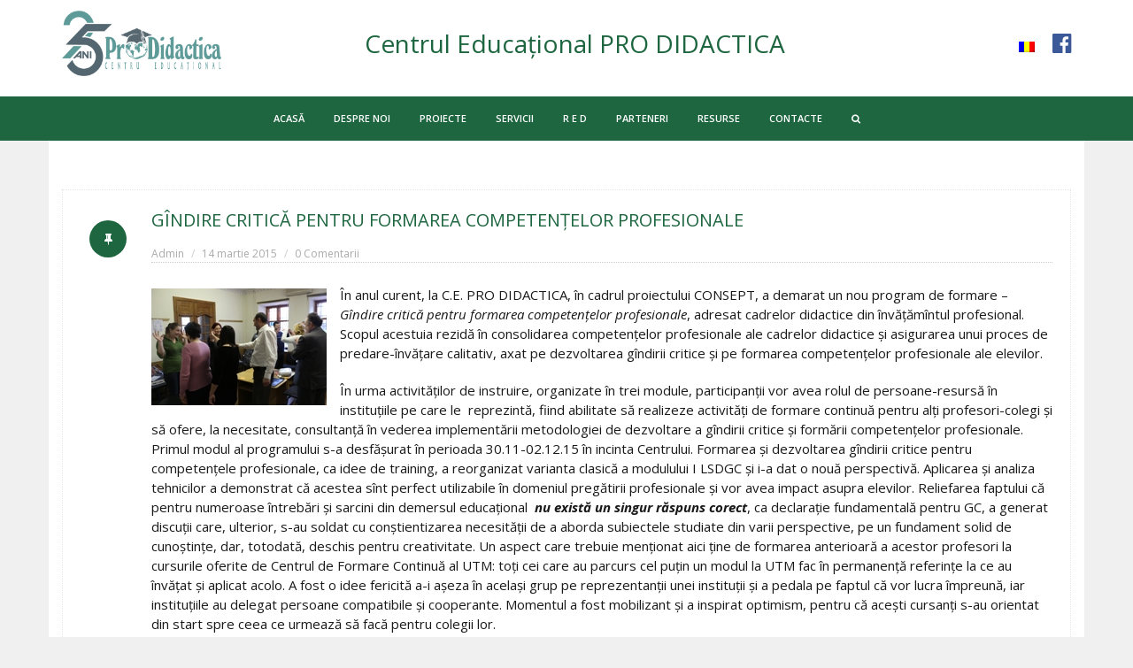

--- FILE ---
content_type: text/html; charset=UTF-8
request_url: https://prodidactica.md/gindire-critica-pentru-formarea-competentelor-profesionale/
body_size: 48181
content:




<!DOCTYPE html>


<html lang="ro-RO" class="wide-style-1">

    <head>

        <meta http-equiv="Content-Type" content="text/html; charset=UTF-8" />    

        <meta http-equiv="X-UA-Compatible" content="IE=edge">

        <meta name="viewport" content="width=device-width, initial-scale=1.0">  

        <meta name="author" content="">

        <link rel="pingback" href="https://prodidactica.md/xmlrpc.php" />    

        <title>

            GÎNDIRE CRITICĂ PENTRU FORMAREA COMPETENŢELOR PROFESIONALE | 
            ProDidactica
        </title>

<link rel="stylesheet" href="https://prodidactica.md/wp-content/plugins/sitepress-multilingual-cms/res/css/language-selector.css?v=3.2.7" type="text/css" media="all" />    

        <!-- HTML5 shim, for IE6-8 support of HTML5 elements -->

        <!--[if lt IE 9]>

          <script src="http://html5shim.googlecode.com/svn/trunk/html5.js"></script>

        <![endif]-->

        
            <!-- Fav and touch icons -->

            <link rel="shortcut icon" href="http://prodidactica.md/wp-content/uploads/2016/03/icon.ico">

        
        
        <!-- Le styles -->

        <meta name='robots' content='max-image-preview:large' />
<link rel='dns-prefetch' href='//fonts.googleapis.com' />
<link rel="alternate" type="application/rss+xml" title="ProDidactica &raquo; Flux" href="https://prodidactica.md/feed/" />
<link rel="alternate" type="application/rss+xml" title="ProDidactica &raquo; Flux comentarii" href="https://prodidactica.md/comments/feed/" />
<link rel="alternate" type="application/rss+xml" title="Flux comentarii ProDidactica &raquo; GÎNDIRE CRITICĂ PENTRU FORMAREA COMPETENŢELOR PROFESIONALE" href="https://prodidactica.md/gindire-critica-pentru-formarea-competentelor-profesionale/feed/" />
<script type="text/javascript">
window._wpemojiSettings = {"baseUrl":"https:\/\/s.w.org\/images\/core\/emoji\/14.0.0\/72x72\/","ext":".png","svgUrl":"https:\/\/s.w.org\/images\/core\/emoji\/14.0.0\/svg\/","svgExt":".svg","source":{"concatemoji":"https:\/\/prodidactica.md\/wp-includes\/js\/wp-emoji-release.min.js?ver=6.1.9"}};
/*! This file is auto-generated */
!function(e,a,t){var n,r,o,i=a.createElement("canvas"),p=i.getContext&&i.getContext("2d");function s(e,t){var a=String.fromCharCode,e=(p.clearRect(0,0,i.width,i.height),p.fillText(a.apply(this,e),0,0),i.toDataURL());return p.clearRect(0,0,i.width,i.height),p.fillText(a.apply(this,t),0,0),e===i.toDataURL()}function c(e){var t=a.createElement("script");t.src=e,t.defer=t.type="text/javascript",a.getElementsByTagName("head")[0].appendChild(t)}for(o=Array("flag","emoji"),t.supports={everything:!0,everythingExceptFlag:!0},r=0;r<o.length;r++)t.supports[o[r]]=function(e){if(p&&p.fillText)switch(p.textBaseline="top",p.font="600 32px Arial",e){case"flag":return s([127987,65039,8205,9895,65039],[127987,65039,8203,9895,65039])?!1:!s([55356,56826,55356,56819],[55356,56826,8203,55356,56819])&&!s([55356,57332,56128,56423,56128,56418,56128,56421,56128,56430,56128,56423,56128,56447],[55356,57332,8203,56128,56423,8203,56128,56418,8203,56128,56421,8203,56128,56430,8203,56128,56423,8203,56128,56447]);case"emoji":return!s([129777,127995,8205,129778,127999],[129777,127995,8203,129778,127999])}return!1}(o[r]),t.supports.everything=t.supports.everything&&t.supports[o[r]],"flag"!==o[r]&&(t.supports.everythingExceptFlag=t.supports.everythingExceptFlag&&t.supports[o[r]]);t.supports.everythingExceptFlag=t.supports.everythingExceptFlag&&!t.supports.flag,t.DOMReady=!1,t.readyCallback=function(){t.DOMReady=!0},t.supports.everything||(n=function(){t.readyCallback()},a.addEventListener?(a.addEventListener("DOMContentLoaded",n,!1),e.addEventListener("load",n,!1)):(e.attachEvent("onload",n),a.attachEvent("onreadystatechange",function(){"complete"===a.readyState&&t.readyCallback()})),(e=t.source||{}).concatemoji?c(e.concatemoji):e.wpemoji&&e.twemoji&&(c(e.twemoji),c(e.wpemoji)))}(window,document,window._wpemojiSettings);
</script>
<style type="text/css">
img.wp-smiley,
img.emoji {
	display: inline !important;
	border: none !important;
	box-shadow: none !important;
	height: 1em !important;
	width: 1em !important;
	margin: 0 0.07em !important;
	vertical-align: -0.1em !important;
	background: none !important;
	padding: 0 !important;
}
</style>
	<link rel='stylesheet' id='wp-block-library-css' href='https://prodidactica.md/wp-includes/css/dist/block-library/style.min.css?ver=6.1.9' type='text/css' media='all' />
<link rel='stylesheet' id='classic-theme-styles-css' href='https://prodidactica.md/wp-includes/css/classic-themes.min.css?ver=1' type='text/css' media='all' />
<style id='global-styles-inline-css' type='text/css'>
body{--wp--preset--color--black: #000000;--wp--preset--color--cyan-bluish-gray: #abb8c3;--wp--preset--color--white: #ffffff;--wp--preset--color--pale-pink: #f78da7;--wp--preset--color--vivid-red: #cf2e2e;--wp--preset--color--luminous-vivid-orange: #ff6900;--wp--preset--color--luminous-vivid-amber: #fcb900;--wp--preset--color--light-green-cyan: #7bdcb5;--wp--preset--color--vivid-green-cyan: #00d084;--wp--preset--color--pale-cyan-blue: #8ed1fc;--wp--preset--color--vivid-cyan-blue: #0693e3;--wp--preset--color--vivid-purple: #9b51e0;--wp--preset--gradient--vivid-cyan-blue-to-vivid-purple: linear-gradient(135deg,rgba(6,147,227,1) 0%,rgb(155,81,224) 100%);--wp--preset--gradient--light-green-cyan-to-vivid-green-cyan: linear-gradient(135deg,rgb(122,220,180) 0%,rgb(0,208,130) 100%);--wp--preset--gradient--luminous-vivid-amber-to-luminous-vivid-orange: linear-gradient(135deg,rgba(252,185,0,1) 0%,rgba(255,105,0,1) 100%);--wp--preset--gradient--luminous-vivid-orange-to-vivid-red: linear-gradient(135deg,rgba(255,105,0,1) 0%,rgb(207,46,46) 100%);--wp--preset--gradient--very-light-gray-to-cyan-bluish-gray: linear-gradient(135deg,rgb(238,238,238) 0%,rgb(169,184,195) 100%);--wp--preset--gradient--cool-to-warm-spectrum: linear-gradient(135deg,rgb(74,234,220) 0%,rgb(151,120,209) 20%,rgb(207,42,186) 40%,rgb(238,44,130) 60%,rgb(251,105,98) 80%,rgb(254,248,76) 100%);--wp--preset--gradient--blush-light-purple: linear-gradient(135deg,rgb(255,206,236) 0%,rgb(152,150,240) 100%);--wp--preset--gradient--blush-bordeaux: linear-gradient(135deg,rgb(254,205,165) 0%,rgb(254,45,45) 50%,rgb(107,0,62) 100%);--wp--preset--gradient--luminous-dusk: linear-gradient(135deg,rgb(255,203,112) 0%,rgb(199,81,192) 50%,rgb(65,88,208) 100%);--wp--preset--gradient--pale-ocean: linear-gradient(135deg,rgb(255,245,203) 0%,rgb(182,227,212) 50%,rgb(51,167,181) 100%);--wp--preset--gradient--electric-grass: linear-gradient(135deg,rgb(202,248,128) 0%,rgb(113,206,126) 100%);--wp--preset--gradient--midnight: linear-gradient(135deg,rgb(2,3,129) 0%,rgb(40,116,252) 100%);--wp--preset--duotone--dark-grayscale: url('#wp-duotone-dark-grayscale');--wp--preset--duotone--grayscale: url('#wp-duotone-grayscale');--wp--preset--duotone--purple-yellow: url('#wp-duotone-purple-yellow');--wp--preset--duotone--blue-red: url('#wp-duotone-blue-red');--wp--preset--duotone--midnight: url('#wp-duotone-midnight');--wp--preset--duotone--magenta-yellow: url('#wp-duotone-magenta-yellow');--wp--preset--duotone--purple-green: url('#wp-duotone-purple-green');--wp--preset--duotone--blue-orange: url('#wp-duotone-blue-orange');--wp--preset--font-size--small: 13px;--wp--preset--font-size--medium: 20px;--wp--preset--font-size--large: 36px;--wp--preset--font-size--x-large: 42px;--wp--preset--spacing--20: 0.44rem;--wp--preset--spacing--30: 0.67rem;--wp--preset--spacing--40: 1rem;--wp--preset--spacing--50: 1.5rem;--wp--preset--spacing--60: 2.25rem;--wp--preset--spacing--70: 3.38rem;--wp--preset--spacing--80: 5.06rem;}:where(.is-layout-flex){gap: 0.5em;}body .is-layout-flow > .alignleft{float: left;margin-inline-start: 0;margin-inline-end: 2em;}body .is-layout-flow > .alignright{float: right;margin-inline-start: 2em;margin-inline-end: 0;}body .is-layout-flow > .aligncenter{margin-left: auto !important;margin-right: auto !important;}body .is-layout-constrained > .alignleft{float: left;margin-inline-start: 0;margin-inline-end: 2em;}body .is-layout-constrained > .alignright{float: right;margin-inline-start: 2em;margin-inline-end: 0;}body .is-layout-constrained > .aligncenter{margin-left: auto !important;margin-right: auto !important;}body .is-layout-constrained > :where(:not(.alignleft):not(.alignright):not(.alignfull)){max-width: var(--wp--style--global--content-size);margin-left: auto !important;margin-right: auto !important;}body .is-layout-constrained > .alignwide{max-width: var(--wp--style--global--wide-size);}body .is-layout-flex{display: flex;}body .is-layout-flex{flex-wrap: wrap;align-items: center;}body .is-layout-flex > *{margin: 0;}:where(.wp-block-columns.is-layout-flex){gap: 2em;}.has-black-color{color: var(--wp--preset--color--black) !important;}.has-cyan-bluish-gray-color{color: var(--wp--preset--color--cyan-bluish-gray) !important;}.has-white-color{color: var(--wp--preset--color--white) !important;}.has-pale-pink-color{color: var(--wp--preset--color--pale-pink) !important;}.has-vivid-red-color{color: var(--wp--preset--color--vivid-red) !important;}.has-luminous-vivid-orange-color{color: var(--wp--preset--color--luminous-vivid-orange) !important;}.has-luminous-vivid-amber-color{color: var(--wp--preset--color--luminous-vivid-amber) !important;}.has-light-green-cyan-color{color: var(--wp--preset--color--light-green-cyan) !important;}.has-vivid-green-cyan-color{color: var(--wp--preset--color--vivid-green-cyan) !important;}.has-pale-cyan-blue-color{color: var(--wp--preset--color--pale-cyan-blue) !important;}.has-vivid-cyan-blue-color{color: var(--wp--preset--color--vivid-cyan-blue) !important;}.has-vivid-purple-color{color: var(--wp--preset--color--vivid-purple) !important;}.has-black-background-color{background-color: var(--wp--preset--color--black) !important;}.has-cyan-bluish-gray-background-color{background-color: var(--wp--preset--color--cyan-bluish-gray) !important;}.has-white-background-color{background-color: var(--wp--preset--color--white) !important;}.has-pale-pink-background-color{background-color: var(--wp--preset--color--pale-pink) !important;}.has-vivid-red-background-color{background-color: var(--wp--preset--color--vivid-red) !important;}.has-luminous-vivid-orange-background-color{background-color: var(--wp--preset--color--luminous-vivid-orange) !important;}.has-luminous-vivid-amber-background-color{background-color: var(--wp--preset--color--luminous-vivid-amber) !important;}.has-light-green-cyan-background-color{background-color: var(--wp--preset--color--light-green-cyan) !important;}.has-vivid-green-cyan-background-color{background-color: var(--wp--preset--color--vivid-green-cyan) !important;}.has-pale-cyan-blue-background-color{background-color: var(--wp--preset--color--pale-cyan-blue) !important;}.has-vivid-cyan-blue-background-color{background-color: var(--wp--preset--color--vivid-cyan-blue) !important;}.has-vivid-purple-background-color{background-color: var(--wp--preset--color--vivid-purple) !important;}.has-black-border-color{border-color: var(--wp--preset--color--black) !important;}.has-cyan-bluish-gray-border-color{border-color: var(--wp--preset--color--cyan-bluish-gray) !important;}.has-white-border-color{border-color: var(--wp--preset--color--white) !important;}.has-pale-pink-border-color{border-color: var(--wp--preset--color--pale-pink) !important;}.has-vivid-red-border-color{border-color: var(--wp--preset--color--vivid-red) !important;}.has-luminous-vivid-orange-border-color{border-color: var(--wp--preset--color--luminous-vivid-orange) !important;}.has-luminous-vivid-amber-border-color{border-color: var(--wp--preset--color--luminous-vivid-amber) !important;}.has-light-green-cyan-border-color{border-color: var(--wp--preset--color--light-green-cyan) !important;}.has-vivid-green-cyan-border-color{border-color: var(--wp--preset--color--vivid-green-cyan) !important;}.has-pale-cyan-blue-border-color{border-color: var(--wp--preset--color--pale-cyan-blue) !important;}.has-vivid-cyan-blue-border-color{border-color: var(--wp--preset--color--vivid-cyan-blue) !important;}.has-vivid-purple-border-color{border-color: var(--wp--preset--color--vivid-purple) !important;}.has-vivid-cyan-blue-to-vivid-purple-gradient-background{background: var(--wp--preset--gradient--vivid-cyan-blue-to-vivid-purple) !important;}.has-light-green-cyan-to-vivid-green-cyan-gradient-background{background: var(--wp--preset--gradient--light-green-cyan-to-vivid-green-cyan) !important;}.has-luminous-vivid-amber-to-luminous-vivid-orange-gradient-background{background: var(--wp--preset--gradient--luminous-vivid-amber-to-luminous-vivid-orange) !important;}.has-luminous-vivid-orange-to-vivid-red-gradient-background{background: var(--wp--preset--gradient--luminous-vivid-orange-to-vivid-red) !important;}.has-very-light-gray-to-cyan-bluish-gray-gradient-background{background: var(--wp--preset--gradient--very-light-gray-to-cyan-bluish-gray) !important;}.has-cool-to-warm-spectrum-gradient-background{background: var(--wp--preset--gradient--cool-to-warm-spectrum) !important;}.has-blush-light-purple-gradient-background{background: var(--wp--preset--gradient--blush-light-purple) !important;}.has-blush-bordeaux-gradient-background{background: var(--wp--preset--gradient--blush-bordeaux) !important;}.has-luminous-dusk-gradient-background{background: var(--wp--preset--gradient--luminous-dusk) !important;}.has-pale-ocean-gradient-background{background: var(--wp--preset--gradient--pale-ocean) !important;}.has-electric-grass-gradient-background{background: var(--wp--preset--gradient--electric-grass) !important;}.has-midnight-gradient-background{background: var(--wp--preset--gradient--midnight) !important;}.has-small-font-size{font-size: var(--wp--preset--font-size--small) !important;}.has-medium-font-size{font-size: var(--wp--preset--font-size--medium) !important;}.has-large-font-size{font-size: var(--wp--preset--font-size--large) !important;}.has-x-large-font-size{font-size: var(--wp--preset--font-size--x-large) !important;}
.wp-block-navigation a:where(:not(.wp-element-button)){color: inherit;}
:where(.wp-block-columns.is-layout-flex){gap: 2em;}
.wp-block-pullquote{font-size: 1.5em;line-height: 1.6;}
</style>
<link rel='stylesheet' id='bbp-default-css' href='https://prodidactica.md/wp-content/plugins/bbpress/templates/default/css/bbpress.min.css?ver=2.6.9' type='text/css' media='all' />
<link rel='stylesheet' id='contact-form-7-css' href='https://prodidactica.md/wp-content/plugins/contact-form-7/includes/css/styles.css?ver=5.7.2' type='text/css' media='all' />
<link rel='stylesheet' id='rs-plugin-settings-css' href='https://prodidactica.md/wp-content/plugins/revslider/public/assets/css/settings.css?ver=5.4.8.1' type='text/css' media='all' />
<style id='rs-plugin-settings-inline-css' type='text/css'>
.tp-caption a{color:#ff7302;text-shadow:none;-webkit-transition:all 0.2s ease-out;-moz-transition:all 0.2s ease-out;-o-transition:all 0.2s ease-out;-ms-transition:all 0.2s ease-out}.tp-caption a:hover{color:#ffa902}
</style>
<link rel='stylesheet' id='Rework-css' href='https://prodidactica.md/wp-content/themes/rework/style.css?ver=6.1.9' type='text/css' media='all' />
<link rel='stylesheet' id='mediaelement-css' href='https://prodidactica.md/wp-includes/js/mediaelement/mediaelementplayer-legacy.min.css?ver=4.2.17' type='text/css' media='all' />
<link rel='stylesheet' id='wp-mediaelement-css' href='https://prodidactica.md/wp-includes/js/mediaelement/wp-mediaelement.min.css?ver=6.1.9' type='text/css' media='all' />
<link rel='stylesheet' id='font-awesome-css' href='https://prodidactica.md/wp-content/themes/rework/css/font-awesome.css?ver=6.1.9' type='text/css' media='all' />
<link rel='stylesheet' id='custom-css' href='https://prodidactica.md/wp-content/themes/rework/css/custom.css?ver=6.1.9' type='text/css' media='all' />
<style id='custom-inline-css' type='text/css'>
body {font-size: 15px;}
#slogan {font-family: Open Sans;font-size: 28px;}
footer.site-footer { background-color: #1e6640; }
</style>
<link rel='stylesheet' id='grid-css' href='https://prodidactica.md/wp-content/themes/rework/css/grid.css?ver=6.1.9' type='text/css' media='all' />
<link rel='stylesheet' id='fontslogan-css' href='http://fonts.googleapis.com/css?family=Open+Sans%3A300&#038;ver=6.1.9' type='text/css' media='all' />
<link rel='stylesheet' id='accentcolor-css' href='https://prodidactica.md/wp-content/themes/rework/css/dynamic-css.php?color=1e6640&#038;ver=6.1.9' type='text/css' media='all' />
<link rel='stylesheet' id='slickr-flickr-lightbox-css' href='https://prodidactica.md/wp-content/plugins/slickr-flickr/styles/lightGallery.css?ver=1.0' type='text/css' media='all' />
<link rel='stylesheet' id='dashicons-css' href='https://prodidactica.md/wp-includes/css/dashicons.min.css?ver=6.1.9' type='text/css' media='all' />
<link rel='stylesheet' id='thickbox-css' href='https://prodidactica.md/wp-includes/js/thickbox/thickbox.css?ver=6.1.9' type='text/css' media='all' />
<link rel='stylesheet' id='galleria-classic-css' href='https://prodidactica.md/wp-content/plugins/slickr-flickr/galleria/themes/classic/galleria.classic.css?ver=1.3.5' type='text/css' media='all' />
<link rel='stylesheet' id='slickr-flickr-css' href='https://prodidactica.md/wp-content/plugins/slickr-flickr/styles/public.css?ver=2.0' type='text/css' media='all' />
<script type='text/javascript' src='https://prodidactica.md/wp-includes/js/jquery/jquery.min.js?ver=3.6.1' id='jquery-core-js'></script>
<script type='text/javascript' src='https://prodidactica.md/wp-includes/js/jquery/jquery-migrate.min.js?ver=3.3.2' id='jquery-migrate-js'></script>
<script type='text/javascript' src='https://prodidactica.md/wp-content/plugins/revslider/public/assets/js/jquery.themepunch.tools.min.js?ver=5.4.8.1' id='tp-tools-js'></script>
<script type='text/javascript' src='https://prodidactica.md/wp-content/plugins/revslider/public/assets/js/jquery.themepunch.revolution.min.js?ver=5.4.8.1' id='revmin-js'></script>
<script type='text/javascript' src='https://prodidactica.md/wp-content/plugins/slickr-flickr/scripts/lightGallery.min.js?ver=1.0' id='slickr-flickr-lightbox-js'></script>
<script type='text/javascript' id='thickbox-js-extra'>
/* <![CDATA[ */
var thickboxL10n = {"next":"Urm. >","prev":"< Ant","image":"Imagine","of":"de","close":"\u00cenchide","noiframes":"Aceast\u0103 func\u021bionalitate necesit\u0103 cadre \u00een-linie. Ai iframe-urile dezactivate sau navigatorul t\u0103u nu le suport\u0103.","loadingAnimation":"https:\/\/prodidactica.md\/wp-includes\/js\/thickbox\/loadingAnimation.gif"};
/* ]]> */
</script>
<script type='text/javascript' src='https://prodidactica.md/wp-includes/js/thickbox/thickbox.js?ver=3.1-20121105' id='thickbox-js'></script>
<script type='text/javascript' src='https://prodidactica.md/wp-content/plugins/slickr-flickr/galleria/galleria-1.3.5.min.js?ver=1.3.5' id='galleria-js'></script>
<script type='text/javascript' src='https://prodidactica.md/wp-content/plugins/slickr-flickr/galleria/themes/classic/galleria.classic.min.js?ver=1.3.5' id='galleria-classic-js'></script>
<script type='text/javascript' src='https://prodidactica.md/wp-content/plugins/slickr-flickr/scripts/public.js?ver=2.0' id='slickr-flickr-js'></script>
<link rel="https://api.w.org/" href="https://prodidactica.md/wp-json/" /><link rel="alternate" type="application/json" href="https://prodidactica.md/wp-json/wp/v2/posts/2467" /><link rel="EditURI" type="application/rsd+xml" title="RSD" href="https://prodidactica.md/xmlrpc.php?rsd" />
<link rel="wlwmanifest" type="application/wlwmanifest+xml" href="https://prodidactica.md/wp-includes/wlwmanifest.xml" />
<meta name="generator" content="WordPress 6.1.9" />
<link rel="canonical" href="https://prodidactica.md/gindire-critica-pentru-formarea-competentelor-profesionale/" />
<link rel='shortlink' href='https://prodidactica.md/?p=2467' />
<link rel="alternate" type="application/json+oembed" href="https://prodidactica.md/wp-json/oembed/1.0/embed?url=https%3A%2F%2Fprodidactica.md%2Fgindire-critica-pentru-formarea-competentelor-profesionale%2F" />
<link rel="alternate" type="text/xml+oembed" href="https://prodidactica.md/wp-json/oembed/1.0/embed?url=https%3A%2F%2Fprodidactica.md%2Fgindire-critica-pentru-formarea-competentelor-profesionale%2F&#038;format=xml" />
<meta name="generator" content="WPML ver:3.2.7 stt:1,47,46;" />
<meta name="generator" content="Powered by Slider Revolution 5.4.8.1 - responsive, Mobile-Friendly Slider Plugin for WordPress with comfortable drag and drop interface." />
<link rel="icon" href="https://prodidactica.md/wp-content/uploads/2023/11/cropped-Logo_25_ani-32x32.png" sizes="32x32" />
<link rel="icon" href="https://prodidactica.md/wp-content/uploads/2023/11/cropped-Logo_25_ani-192x192.png" sizes="192x192" />
<link rel="apple-touch-icon" href="https://prodidactica.md/wp-content/uploads/2023/11/cropped-Logo_25_ani-180x180.png" />
<meta name="msapplication-TileImage" content="https://prodidactica.md/wp-content/uploads/2023/11/cropped-Logo_25_ani-270x270.png" />
<script type="text/javascript">function setREVStartSize(e){									
						try{ e.c=jQuery(e.c);var i=jQuery(window).width(),t=9999,r=0,n=0,l=0,f=0,s=0,h=0;
							if(e.responsiveLevels&&(jQuery.each(e.responsiveLevels,function(e,f){f>i&&(t=r=f,l=e),i>f&&f>r&&(r=f,n=e)}),t>r&&(l=n)),f=e.gridheight[l]||e.gridheight[0]||e.gridheight,s=e.gridwidth[l]||e.gridwidth[0]||e.gridwidth,h=i/s,h=h>1?1:h,f=Math.round(h*f),"fullscreen"==e.sliderLayout){var u=(e.c.width(),jQuery(window).height());if(void 0!=e.fullScreenOffsetContainer){var c=e.fullScreenOffsetContainer.split(",");if (c) jQuery.each(c,function(e,i){u=jQuery(i).length>0?u-jQuery(i).outerHeight(!0):u}),e.fullScreenOffset.split("%").length>1&&void 0!=e.fullScreenOffset&&e.fullScreenOffset.length>0?u-=jQuery(window).height()*parseInt(e.fullScreenOffset,0)/100:void 0!=e.fullScreenOffset&&e.fullScreenOffset.length>0&&(u-=parseInt(e.fullScreenOffset,0))}f=u}else void 0!=e.minHeight&&f<e.minHeight&&(f=e.minHeight);e.c.closest(".rev_slider_wrapper").css({height:f})					
						}catch(d){console.log("Failure at Presize of Slider:"+d)}						
					};</script>
  
        
        <style>
            .eic_banner{
                display: block;
                text-align:center;
                transition: all .3s ease-out;
            }
            .eic_banner:hover{
                opacity: .8;
                
                folter: alpha(Opacity=80);
                transform: scale(1.1);
            }
            .eic_banner img{
                display: inline-block!important;
            }
        </style>

    </head>

    
    <body class="post-template-default single single-post postid-2467 single-format-standard">

        <div id="page" class="site">

            
            
            <header id="masthead" class="site-header site-header-style-1 site-navigation-light site-navigation-subnav-light" role="banner">                

                <div class="header-background-wrapper">

                    <div class="header-background" >

                        
                    </div>

                </div>

                
                
                    <div class="header-main-wrapper">

                    
                    <div class="header-main header-main-style-1">

                        <div class="container">

                                        <div id="logo">
                <h1 class="site-title">
                    <a rel="home sss" href="https://prodidactica.md/">
                    <img width="180" height="60" src="http://prodidactica.md/wp-content/uploads/2023/11/Logo_25_ani.png">                    </a>
                </h1>
            </div>                    
        
                            <div class="header-additional">

                                <span id="slogan" class="logo-text">Centrul Educațional PRO DIDACTICA</span>

                                <div class="social-fb"><a href="https://ro-ro.facebook.com/Centrul-Educa%C8%9Bional-Pro-Didactica-145112132190090/" target="_blank"><span class="fa fa-facebook-official"></span></a></div>

                                <div class="languages">

                                    
		<div id="lang_sel_list" class="lang_sel_list_horizontal">
			<ul>
				<li class="icl-ro"><a href="https://prodidactica.md/gindire-critica-pentru-formarea-competentelor-profesionale/"  class="lang_sel_sel"><img  class="iclflag" src="https://prodidactica.md/wp-content/plugins/sitepress-multilingual-cms/res/flags/ro.png" alt="ro" title="Română" />&nbsp;</a></li>			</ul>
		</div>
	
                                </div>

                            </div>

                        </div>

                        <div class="container-fluid">

                            <nav id="primary-navigation" class="site-navigation primary-navigation" role="navigation">

                                <button class="menu-toggle">Main Menu</button>

                                <a class="screen-reader-text skip-link" href="#content">Skip to content</a>

                                <div class="menu-top-menu-container"><ul id="menu-top-menu" class="nav-menu"><li id="menu-item-37373" class="menu-item menu-item-type-post_type menu-item-object-page menu-item-home menu-item-37373"><a href="https://prodidactica.md/">ACASĂ</a></li>
<li id="menu-item-37374" class="menu-item menu-item-type-post_type menu-item-object-page menu-item-has-children menu-item-37374"><a href="https://prodidactica.md/despre-noi/">DESPRE NOI</a><span class="mobile-icon"></span>
<ul class="sub-menu">
	<li id="menu-item-37375" class="menu-item menu-item-type-post_type menu-item-object-page menu-item-37375"><a href="https://prodidactica.md/despre-noi/domenii-de-competenta-expertiza-profesionala/">DOMENII DE COMPETENŢĂ. EXPERTIZĂ PROFESIONALĂ</a></li>
	<li id="menu-item-3318" class="menu-item menu-item-type-post_type menu-item-object-page menu-item-3318"><a href="https://prodidactica.md/despre-noi/misiune/">MISIUNE</a></li>
	<li id="menu-item-3544" class="menu-item menu-item-type-post_type menu-item-object-page menu-item-3544"><a href="https://prodidactica.md/despre-noi/rapoarte/">RAPOARTE CEPD</a></li>
</ul>
</li>
<li id="menu-item-3835" class="menu-item menu-item-type-post_type menu-item-object-page menu-item-3835"><a href="https://prodidactica.md/proiecte-curente/">PROIECTE</a></li>
<li id="menu-item-35154" class="menu-item menu-item-type-post_type menu-item-object-page menu-item-35154"><a href="https://prodidactica.md/servicii/">SERVICII</a></li>
<li id="menu-item-3308" class="menu-item menu-item-type-custom menu-item-object-custom menu-item-3308"><a href="http://red.prodidactica.md/">R E D</a></li>
<li id="menu-item-35155" class="menu-item menu-item-type-post_type menu-item-object-page menu-item-35155"><a href="https://prodidactica.md/parteneri/">PARTENERI</a></li>
<li id="menu-item-64287" class="menu-item menu-item-type-post_type menu-item-object-page menu-item-has-children menu-item-64287"><a href="https://prodidactica.md/resurse/">RESURSE</a><span class="mobile-icon"></span>
<ul class="sub-menu">
	<li id="menu-item-72353" class="menu-item menu-item-type-custom menu-item-object-custom menu-item-72353"><a href="http://red.prodidactica.md/resurse-red/red-nationale/">RESURSE RED</a></li>
	<li id="menu-item-64289" class="menu-item menu-item-type-post_type menu-item-object-page menu-item-64289"><a href="https://prodidactica.md/resurse-video/">RESURSE VIDEO</a></li>
	<li id="menu-item-78304" class="menu-item menu-item-type-post_type menu-item-object-page menu-item-78304"><a href="https://prodidactica.md/resurse/academia-micilor-exploratori/">Academia micilor exploratori</a></li>
</ul>
</li>
<li id="menu-item-37376" class="menu-item menu-item-type-post_type menu-item-object-page menu-item-37376"><a href="https://prodidactica.md/contacte/">CONTACTE</a></li>
<li id="menu-item-801" class="menu-item menu-item-type-custom menu-item-object-custom gravity-menu-search menu-item-801"><a href="#"><i id="rework1" class="fa fa-search"></i></a><div class="search-box" data-id="rework1">
    <form role="search" method="get" class="search-form" action="https://prodidactica.md/">
        <label>
            <span class="screen-reader-text">Caută pentru:</span>
            <input type="search" class="search-field" placeholder="Caută" value="" name="s" title="Caută pentru:">
        </label>
        <input type="submit" class="search-submit" value="Caută">
    </form>
</div>  </li>
</ul></div>
                            </nav>                        

                        </div>

                    </div><!-- .header-main -->       

                    
                    </div>

                  
            </header>
            <div id="main">			<div id="page-title">                    <div class="container">                                                    <h2></h2>                                                                                            <h1></h1>                                                                                                                                    </div>                </div><!-- #page-title --> 

                
                            <div id="primary" role="main">                                

                                <div class="container">   

                                                
         
                                <article id="post-2467" class="post-2467 post type-post status-publish format-standard hentry category-stiri">
                        <div class="post-entry">
                                                    <a class="post-format" href="https://prodidactica.md/gindire-critica-pentru-formarea-competentelor-profesionale/">
                        <div class="icon-box">
                            <div class="icon"><i></i></div>
                        </div>
                    </a>
                            
                <header class="entry-header">
                                            <h1 class="entry-title"><a href="https://prodidactica.md/gindire-critica-pentru-formarea-competentelor-profesionale/">GÎNDIRE CRITICĂ PENTRU FORMAREA COMPETENŢELOR PROFESIONALE</a></h1>
                                        <div class="entry-meta">
                        <span class="author vcard"><a href="https://prodidactica.md/author/admin/" title="Articole de Admin" rel="author">Admin</a></span>
                        <span class="entry-date"><a href="https://prodidactica.md/gindire-critica-pentru-formarea-competentelor-profesionale/"><time class="entry-date">14 martie 2015</time></a></span>
                                                <span class="comments-link"><a href="https://prodidactica.md/gindire-critica-pentru-formarea-competentelor-profesionale/#respond">0 Comentarii</a></span>
                    </div><!-- .entry-meta -->
                </header><!-- .entry-header -->
                                    <div class="entry-content">
                        <p><img decoding="async" class="alignleft size-full wp-image-2471" src="http://prodidactica.md/wp-content/uploads/2016/03/241_cop.jpg" alt="241_cop" width="198" height="132" />În anul curent, la C.E. PRO DIDACTICA, în cadrul proiectului CONSEPT, a demarat un nou program de formare – <em>Gîndire critică pentru formarea competenţelor profesionale</em>, adresat cadrelor didactice din învăţămîntul profesional. Scopul acestuia rezidă în consolidarea competenţelor profesionale ale cadrelor didactice şi asigurarea unui proces de predare-învăţare calitativ, axat pe dezvoltarea gîndirii critice şi pe formarea competenţelor profesionale ale elevilor.</p>
<p><span id="more-2467"></span></p>
<p>În urma activităţilor de instruire, organizate în trei module, participanţii vor avea rolul de persoane-resursă în instituţiile pe care le  reprezintă, fiind abilitate să realizeze activităţi de formare continuă pentru alţi profesori-colegi şi să ofere, la necesitate, consultanţă în vederea implementării metodologiei de dezvoltare a gîndirii critice şi formării competenţelor profesionale.<br />
Primul modul al programului s-a desfăşurat în perioada 30.11-02.12.15 în incinta Centrului. Formarea şi dezvoltarea gîndirii critice pentru competenţele profesionale, ca idee de training, a reorganizat varianta clasică a modulului I LSDGC şi i-a dat o nouă perspectivă. Aplicarea şi analiza tehnicilor a demonstrat că acestea sînt perfect utilizabile în domeniul pregătirii profesionale şi vor avea impact asupra elevilor. Reliefarea faptului că pentru numeroase întrebări şi sarcini din demersul educaţional  <strong><em>nu există un singur răspuns corect</em></strong>, ca declaraţie fundamentală pentru GC, a generat discuţii care, ulterior, s-au soldat cu conştientizarea necesităţii de a aborda subiectele studiate din varii perspective, pe un fundament solid de cunoştinţe, dar, totodată, deschis pentru creativitate. Un aspect care trebuie menţionat aici ţine de formarea anterioară a acestor profesori la cursurile oferite de Centrul de Formare Continuă al UTM: toţi cei care au parcurs cel puţin un modul la UTM fac în permanenţă referinţe la ce au învăţat şi aplicat acolo. A fost o idee fericită a-i aşeza în acelaşi grup pe reprezentanţii unei instituţii şi a pedala pe faptul că vor lucra împreună, iar instituţiile au delegat persoane compatibile şi cooperante. Momentul a fost mobilizant şi a inspirat optimism, pentru că aceşti cursanţi s-au orientat din start spre ceea ce urmează să facă pentru colegii lor.</p>
<p>&nbsp;</p>
<p><img decoding="async" loading="lazy" class="alignleft size-medium wp-image-2468" src="http://prodidactica.artsintez.md/wp-content/uploads/2016/03/241_2-300x200.jpg" alt="241_2" width="300" height="200" srcset="https://prodidactica.md/wp-content/uploads/2016/03/241_2-300x200.jpg 300w, https://prodidactica.md/wp-content/uploads/2016/03/241_2.jpg 599w" sizes="(max-width: 300px) 100vw, 300px" /> <img decoding="async" loading="lazy" class="alignleft size-medium wp-image-2469" src="http://prodidactica.md/wp-content/uploads/2016/03/241_3-300x200.jpg" alt="241_3" width="300" height="200" srcset="https://prodidactica.md/wp-content/uploads/2016/03/241_3-300x200.jpg 300w, https://prodidactica.md/wp-content/uploads/2016/03/241_3.jpg 599w" sizes="(max-width: 300px) 100vw, 300px" /> <img decoding="async" loading="lazy" class="alignleft size-medium wp-image-2470" src="http://prodidactica.md/wp-content/uploads/2016/03/241_4-300x200.jpg" alt="241_4" width="300" height="200" srcset="https://prodidactica.md/wp-content/uploads/2016/03/241_4-300x200.jpg 300w, https://prodidactica.md/wp-content/uploads/2016/03/241_4.jpg 599w" sizes="(max-width: 300px) 100vw, 300px" /></p>
                    </div><!-- .entry-content -->
                                
                            </div><!-- .post-entry -->
        </article><!-- article -->           
                                    <nav class="navigation post-navigation" role="navigation">
                <h1 class="screen-reader-text">Post navigation</h1>
                <div class="pagination loop-pagination">
                                            <a class="prev page-numbers" href="https://prodidactica.md/?post_type=post&p=2459"><i class="gr gr-arrow-left"></i></a>
                                        
                                            <a class="next page-numbers" href="https://prodidactica.md/?post_type=post&p=2473"><i class="gr gr-arrow-right"></i></a>
                                    </div><!-- .nav-links -->
            </nav><!-- .navigation -->        
                
<div id="comments" class="comments-area">
        	<div id="respond" class="comment-respond">
		<h3 id="reply-title" class="comment-reply-title">Lasă un răspuns <small><a rel="nofollow" id="cancel-comment-reply-link" href="/gindire-critica-pentru-formarea-competentelor-profesionale/#respond" style="display:none;">Anulează răspunsul</a></small></h3><form action="https://prodidactica.md/wp-comments-post.php" method="post" id="commentform" class="comment-form" novalidate><p class="comment-notes"><span id="email-notes">Adresa ta de email nu va fi publicată.</span> <span class="required-field-message">Câmpurile obligatorii sunt marcate cu <span class="required">*</span></span></p><p class="comment-form-comment"><label for="comment">Comentariu <span class="required">*</span></label> <textarea id="comment" name="comment" cols="45" rows="8" maxlength="65525" required></textarea></p><p class="comment-form-author"><label for="author">Nume <span class="required">*</span></label> <input id="author" name="author" type="text" value="" size="30" maxlength="245" autocomplete="name" required /></p>
<p class="comment-form-email"><label for="email">Email <span class="required">*</span></label> <input id="email" name="email" type="email" value="" size="30" maxlength="100" aria-describedby="email-notes" autocomplete="email" required /></p>
<p class="comment-form-url"><label for="url">Site web</label> <input id="url" name="url" type="url" value="" size="30" maxlength="200" autocomplete="url" /></p>
<p class="comment-form-cookies-consent"><input id="wp-comment-cookies-consent" name="wp-comment-cookies-consent" type="checkbox" value="yes" /> <label for="wp-comment-cookies-consent">Salvează-mi numele, emailul și site-ul web în acest navigator pentru data viitoare când o să comentez.</label></p>
<p class="form-submit"><input name="submit" type="submit" id="submit" class="submit" value="Publică comentariul" /> <input type='hidden' name='comment_post_ID' value='2467' id='comment_post_ID' />
<input type='hidden' name='comment_parent' id='comment_parent' value='0' />
</p><p style="display: none;"><input type="hidden" id="akismet_comment_nonce" name="akismet_comment_nonce" value="cb0bc36bc8" /></p><p style="display: none !important;"><label>&#916;<textarea name="ak_hp_textarea" cols="45" rows="8" maxlength="100"></textarea></label><input type="hidden" id="ak_js_1" name="ak_js" value="163"/><script>document.getElementById( "ak_js_1" ).setAttribute( "value", ( new Date() ).getTime() );</script></p></form>	</div><!-- #respond -->
	</div><!-- #comments -->                                                    </div>
                            </div>
                            
            </div><!-- #main -->                        
                            <footer id="colophon" class="site-footer" role="contentinfo">
                    <div id="supplementary">
                                                    <a href="#" class="footer-toggle"><i class="gr gr-arrow-up"></i></a>
                                                                            <div id="footer-sidebar" class="footer-sidebar widget-area" role="complementary" style="display:none;">
                                <div class="container">
                                    <div class="row isotope-grid">
                                                                            </div>
                                </div>
                            </div>
                                            </div>
                    <div class="site-info">
                        <div class="container">
                                                            © 2025 PRO DIDACTICA. Toate drepturile rezervate.                                                                                                            </div>
                    </div>
                </footer><!-- #colophon -->
                    </div><!-- #page -->
        
                    <!-- To top -->
            <a href="#" id="to-top"></a>
                
        <!-- Le javascript
        ================================================== -->
        <!-- Placed at the end of the document so the pages load faster -->    
                  
    
        <!-- JavaScript
        ================================================== -->
        <script type='text/javascript' src='https://prodidactica.md/wp-content/themes/rework/js/superfish.min.js?ver=6.1.9' id='superfish-js'></script>
<script type='text/javascript' src='https://prodidactica.md/wp-content/themes/rework/js/jquery.caroufredsel.min.js?ver=6.1.9' id='caroufredsel-js'></script>
<script type='text/javascript' src='https://prodidactica.md/wp-content/themes/rework/js/jquery.flexslider.min.js?ver=6.1.9' id='flexslider-js'></script>
<script type='text/javascript' src='https://prodidactica.md/wp-content/themes/rework/js/jquery.fitvids.js?ver=6.1.9' id='fitvids-js'></script>
<script type='text/javascript' src='https://prodidactica.md/wp-content/themes/rework/js/jquery.stellar.min.js?ver=6.1.9' id='stellar-js'></script>
<script type='text/javascript' src='https://prodidactica.md/wp-content/themes/rework/js/jquery.fancybox.pack.js?ver=6.1.9' id='fancybox-js'></script>
<script type='text/javascript' src='https://prodidactica.md/wp-content/themes/rework/js/jquery.easing.1.3.js?ver=6.1.9' id='easing-js'></script>
<script type='text/javascript' src='https://prodidactica.md/wp-content/themes/rework/js/isotope.pkgd.min.js?ver=6.1.9' id='isotope-js'></script>
<script type='text/javascript' src='https://prodidactica.md/wp-includes/js/imagesloaded.min.js?ver=4.1.4' id='imagesloaded-js'></script>
<script type='text/javascript' src='https://prodidactica.md/wp-content/themes/rework/js/iscroll.js?ver=6.1.9' id='iscroll-js'></script>
<script type='text/javascript' src='https://prodidactica.md/wp-content/themes/rework/js/classie.js?ver=6.1.9' id='classie-js'></script>
<script type='text/javascript' src='https://prodidactica.md/wp-content/themes/rework/js/jquery.infinitescroll.min.js?ver=6.1.9' id='infinitescroll-js'></script>
<script type='text/javascript' src='https://prodidactica.md/wp-includes/js/jquery/ui/core.min.js?ver=1.13.2' id='jquery-ui-core-js'></script>
<script type='text/javascript' src='https://prodidactica.md/wp-includes/js/jquery/ui/accordion.min.js?ver=1.13.2' id='jquery-ui-accordion-js'></script>
<script type='text/javascript' src='https://prodidactica.md/wp-includes/js/jquery/ui/tabs.min.js?ver=1.13.2' id='jquery-ui-tabs-js'></script>
<script type='text/javascript' src='https://prodidactica.md/wp-includes/js/jquery/ui/tooltip.min.js?ver=1.13.2' id='jquery-ui-tooltip-js'></script>
<script type='text/javascript' id='custom-js-extra'>
/* <![CDATA[ */
var theme = {"ajax_url":"https:\/\/prodidactica.md\/wp-admin\/admin-ajax.php","theme_url":"https:\/\/prodidactica.md\/wp-content\/themes\/rework","txt_loadingnewitems":"Loading new items...","txt_nomoreitems":"Congratulations, you've reached the end of the internet.","content_width":"1170","headersticky":"1","development":"","pagetitlefullheight":"0","pagetitleheight":"0","themename":"rework"};
/* ]]> */
</script>
<script type='text/javascript' src='https://prodidactica.md/wp-content/themes/rework/js/custom.js?ver=6.1.9' id='custom-js'></script>
<script type='text/javascript' src='https://prodidactica.md/wp-includes/js/comment-reply.min.js?ver=6.1.9' id='comment-reply-js'></script>
<script type='text/javascript' id='mediaelement-core-js-before'>
var mejsL10n = {"language":"ro","strings":{"mejs.download-file":"Descarc\u0103 fi\u0219ierul","mejs.install-flash":"Folose\u0219ti un navigator care nu are activat sau instalat Flash Player. Te rog porne\u0219te-\u021bi modulul Flash Player sau descarc\u0103 cea mai recent\u0103 versiune de la https:\/\/get.adobe.com\/flashplayer\/","mejs.fullscreen":"Ecran \u00eentreg","mejs.play":"Ruleaz\u0103","mejs.pause":"Pauz\u0103","mejs.time-slider":"Durat\u0103 carusel","mejs.time-help-text":"Folose\u0219te tastele s\u0103geat\u0103 st\u00e2nga\/dreapta pentru a \u00eenainta o secund\u0103, s\u0103geat\u0103 sus\/jos pentru a \u00eenainta zece secunde.","mejs.live-broadcast":"Transmisie \u00een direct","mejs.volume-help-text":"Folose\u0219te tastele s\u0103geat\u0103 sus\/jos pentru a m\u0103ri sau mic\u0219ora volumul.","mejs.unmute":"Cu sonor","mejs.mute":"F\u0103r\u0103 sonor","mejs.volume-slider":"Volum carusel","mejs.video-player":"Player video","mejs.audio-player":"Player audio","mejs.captions-subtitles":"Texte asociate\/subtitr\u0103ri","mejs.captions-chapters":"Capitole","mejs.none":"Nespecificat","mejs.afrikaans":"Afrikaans","mejs.albanian":"Albanez\u0103","mejs.arabic":"Arab\u0103","mejs.belarusian":"Bielorus\u0103","mejs.bulgarian":"Bulgar\u0103","mejs.catalan":"Catalan\u0103","mejs.chinese":"Chinez\u0103","mejs.chinese-simplified":"Chinez\u0103 (simplificat\u0103)","mejs.chinese-traditional":"Chinez\u0103 (tradi\u021bional\u0103)","mejs.croatian":"Croat\u0103","mejs.czech":"Ceh\u0103","mejs.danish":"Danez\u0103","mejs.dutch":"Neerlandez\u0103","mejs.english":"Englez\u0103","mejs.estonian":"Eston\u0103","mejs.filipino":"Filipinez\u0103","mejs.finnish":"Finlandez\u0103","mejs.french":"Francez\u0103","mejs.galician":"Galician\u0103","mejs.german":"German\u0103","mejs.greek":"Greac\u0103","mejs.haitian-creole":"Creol\u0103 haitian\u0103","mejs.hebrew":"Ebraic\u0103","mejs.hindi":"Hindi","mejs.hungarian":"Maghiar\u0103","mejs.icelandic":"Islandez\u0103","mejs.indonesian":"Indonezian\u0103","mejs.irish":"Irlandez\u0103","mejs.italian":"Italian\u0103","mejs.japanese":"Japonez\u0103","mejs.korean":"Coreean\u0103","mejs.latvian":"Leton\u0103","mejs.lithuanian":"Lituanian\u0103","mejs.macedonian":"Macedonean\u0103","mejs.malay":"Malaiez\u0103","mejs.maltese":"Maltez\u0103","mejs.norwegian":"Norvegian\u0103","mejs.persian":"Persan\u0103","mejs.polish":"Polonez\u0103","mejs.portuguese":"Portughez\u0103","mejs.romanian":"Rom\u00e2n\u0103","mejs.russian":"Rus\u0103","mejs.serbian":"S\u00e2rb\u0103","mejs.slovak":"Slovac\u0103","mejs.slovenian":"Sloven\u0103","mejs.spanish":"Spaniol\u0103","mejs.swahili":"Swahili","mejs.swedish":"Suedez\u0103","mejs.tagalog":"Tagalog","mejs.thai":"Thailandez\u0103","mejs.turkish":"Turc\u0103","mejs.ukrainian":"Ucrainean\u0103","mejs.vietnamese":"Vietnamez\u0103","mejs.welsh":"Galez\u0103","mejs.yiddish":"Idi\u0219"}};
</script>
<script type='text/javascript' src='https://prodidactica.md/wp-includes/js/mediaelement/mediaelement-and-player.min.js?ver=4.2.17' id='mediaelement-core-js'></script>
<script type='text/javascript' src='https://prodidactica.md/wp-includes/js/mediaelement/mediaelement-migrate.min.js?ver=6.1.9' id='mediaelement-migrate-js'></script>
<script type='text/javascript' id='mediaelement-js-extra'>
/* <![CDATA[ */
var _wpmejsSettings = {"pluginPath":"\/wp-includes\/js\/mediaelement\/","classPrefix":"mejs-","stretching":"responsive"};
/* ]]> */
</script>
<script type='text/javascript' src='https://prodidactica.md/wp-includes/js/mediaelement/wp-mediaelement.min.js?ver=6.1.9' id='wp-mediaelement-js'></script>
<script type='text/javascript' src='https://prodidactica.md/wp-content/plugins/contact-form-7/includes/swv/js/index.js?ver=5.7.2' id='swv-js'></script>
<script type='text/javascript' id='contact-form-7-js-extra'>
/* <![CDATA[ */
var wpcf7 = {"api":{"root":"https:\/\/prodidactica.md\/wp-json\/","namespace":"contact-form-7\/v1"}};
/* ]]> */
</script>
<script type='text/javascript' src='https://prodidactica.md/wp-content/plugins/contact-form-7/includes/js/index.js?ver=5.7.2' id='contact-form-7-js'></script>
<script type='text/javascript' id='sitepress-js-extra'>
/* <![CDATA[ */
var icl_vars = {"current_language":"ro","icl_home":"http:\/\/prodidactica.md\/","ajax_url":"https:\/\/prodidactica.md\/wp-admin\/admin-ajax.php","url_type":"1"};
/* ]]> */
</script>
<script type='text/javascript' src='https://prodidactica.md/wp-content/plugins/sitepress-multilingual-cms/res/js/sitepress.js?ver=6.1.9' id='sitepress-js'></script>
<script defer type='text/javascript' src='https://prodidactica.md/wp-content/plugins/akismet/_inc/akismet-frontend.js?ver=1673542545' id='akismet-frontend-js'></script>
    </body>
</html>

--- FILE ---
content_type: application/javascript
request_url: https://prodidactica.md/wp-content/plugins/sitepress-multilingual-cms/res/js/sitepress.js?ver=6.1.9
body_size: 732
content:

icl_lang = icl_vars.current_language;
icl_home = icl_vars.icl_home;

function addLoadEvent(func) {
  var oldonload = window.onload;
  if (typeof window.onload != 'function') {
    window.onload = func;
  } else {
    window.onload = function() {
      if (oldonload) {
        oldonload();
      }
      func();
    }
  }  
}

function icl_retry_mtr(a){
    var id = a.getAttribute('id');
    spl = id.split('_');
    var loc = location.href.replace(/#(.*)$/,'').replace(/(&|\?)(retry_mtr)=([0-9]+)/g,'').replace(/&nonce=([0-9a-z]+)(&|$)/g,'');
    if(-1 == loc.indexOf('?')){
        url_glue='?';
    }else{
        url_glue='&';
    }    
    location.href=loc+url_glue+'retry_mtr='+spl[3]+'&nonce='+spl[4];
    return false;
}


--- FILE ---
content_type: application/javascript
request_url: https://prodidactica.md/wp-content/plugins/slickr-flickr/scripts/public.js?ver=2.0
body_size: 4791
content:
var slickr_flickr_slideshow_timer;
var slickr_flickr_slideshow_timer_on = false;

jQuery.noConflict();

function  slickr_flickr_next_slide(obj) {
    var j = jQuery(obj);
    if (j.children('div').length == 1)  return ;
    options = j.parent().data("options");    
    if (('autoplay' in options) && (options['autoplay'] == false)) return;   
    var $active = j.children('div.active');
    if ( $active.length == 0 ) $active = j.children('div:last');
    var $next =  $active.next().length ? $active.next() : j.children('div:first');

    $active.addClass('last-active');
    $next.css({opacity: 0.0})
        .addClass('active')
        .animate({opacity: 1.0}, options['transition'], function() {
            $active.removeClass('active last-active');
        });
}

function slickr_flickr_next_slides() {
   jQuery('.slickr-flickr-slideshow').each(function(index){
        slickr_flickr_next_slide(jQuery(this)) ;
   });
}

function slickr_flickr_set_slideshow_height(slideshow,imgheight,divheight) {
    var s = jQuery(slideshow);
    s.find('div img').css("max-height",imgheight+"px");
    s.css("height", divheight+"px");
}    

function slickr_flickr_set_slideshow_width(slideshow,width) {
    var s = jQuery(slideshow);
    s.find('div img').css("max-width",width+"px");
    s.css("width",width+"px");
} 

function slickr_flickr_set_slideshow_click(slideshow,link,target) {
    var s = jQuery(slideshow);
    if (link=='next') 
    	s.unbind('click').click( function() {  slickr_flickr_next_slide(s) ; });
	else if (link=='toggle') 
		s.unbind('click').click( function() {  slickr_flickr_toggle_slideshows() ; });
	else 
		if (target == "_self")
			s.unbind('click').click( function() {  window.location = link.replace(/\\/g, ''); }); 
		else
			s.unbind('click').click( function() {  window.open(link.replace(/\\/g, ''),target); }); 		
}

function slickr_flickr_toggle_slideshows() {
   if (slickr_flickr_slideshow_timer_on)
       slickr_flickr_stop_slideshows();
   else
       slickr_flickr_start_slideshows();
}

function slickr_flickr_stop_slideshows() {
    clearTimeout(slickr_flickr_slideshow_timer);
    slickr_flickr_slideshow_timer_on = false;
}

function slickr_flickr_start_slideshows() {
   var mindelay = 0;
   jQuery('.slickr-flickr-slideshow').each(function(index){
        var s =jQuery(this);
   		options = s.parent().data('options');
   		if (options) {
    		if (('link' in options) && (options['link'] != ''))  slickr_flickr_set_slideshow_click(s,options['link'],options['target']);
    		if (('width' in options) && (options['width'] != ''))  slickr_flickr_set_slideshow_width(s,options['width']);
     		if (('height' in options) && (options['height'] != ''))  {
     			imgheight = parseInt(options['height']);
     			divheight = imgheight+ (s.hasClass("nocaptions") ? 0 : 30);
     			if (s.hasClass("descriptions")) divheight += 50;
 	    		slickr_flickr_set_slideshow_height(s,imgheight,divheight);
 			}
    		if (('delay' in options) && (options['delay'] != '')) {
    			delay = options['delay'];
    		    if ((!(delay == undefined)) && ((mindelay == 0) || (delay < mindelay))) mindelay = delay;
    		} 		
		}
    });
	if (mindelay > 0) {
		slickr_flickr_stop_slideshows();
	    slickr_flickr_slideshow_timer = setInterval("slickr_flickr_next_slides()",mindelay);
	    slickr_flickr_slideshow_timer_on = true;
    }
}

function slickr_flickr_start() {    
    if (jQuery('.slickr-flickr-galleria').size() > 0) {
    	jQuery(".slickr-flickr-galleria").each(function(index){
    	    var $options = jQuery(this).parent().data("options");
    	    var lazy = ('thumbnails' in $options) && ($options['thumbnails'] == 'lazy');
    	    jQuery(this).galleria($options);
			if (lazy) Galleria.ready( function(options) { this.lazyLoadChunks( 10, 200); } );
    	});
    } 

    jQuery(".slickr-flickr-gallery").find('img').hover( 
		function(){ jQuery(this).addClass('hover');},
		function(){ jQuery(this).removeClass('hover');}); 	
		
    jQuery(".slickr-flickr-gallery").each( function (index) {	
        $options = jQuery(this).parent().data("options");
  		if ($options && ('border' in $options) && ($options['border'] != '')) {
  			$id = jQuery(this).parent().attr('id');
	 		jQuery('<style type="text/css">#'+$id+' img.hover{ background-color:'+$options['border']+'; }</style>').appendTo('head');
 			}
 		if (jQuery(this).hasClass('sf-lightbox')) {
  			jQuery(this).find('a').each( function (ind) { 
  				jQuery(this).click( function(e) { 
					e.preventDefault();
					e.stopPropagation();
 	        		var lg = jQuery(this).closest('.sf-lightbox').parent();
 	        		var options = lg.data("options");
					options['start'] = ind; 
  					lg.lightGallery(options); 
  				} );
  			});
 		}
 	});
  
    slickr_flickr_start_slideshows();
}
